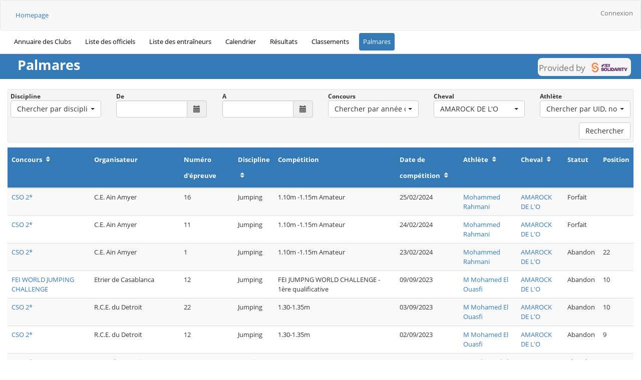

--- FILE ---
content_type: text/html; charset=UTF-8
request_url: https://data.frmse.ma/rankings/palmares/horse/3688
body_size: 5907
content:
<!DOCTYPE html>
<html  lang="fr">
<head>
    <!-- NFP: 3.9.0 / MyNF: 1.5.1 -->
    <title>DATA FRMSE</title>
    <meta charset="utf-8">
    <meta http-equiv="X-UA-Compatible" content="IE=edge">
    <meta name="viewport" content="width=device-width, initial-scale=1.0">
    <link rel="shortcut icon" type="image/x-icon" href="/images/favicon.ico"/>

     
        
            <link rel="stylesheet" href="/build/app.dd112b06.css">
    
            <script src="//ajax.googleapis.com/ajax/libs/jquery/1.11.1/jquery.min.js"></script>
    </head>

<body id="body">

<div class="fei_menu">
    <nav class="navbar  navbar-default top-menu" role="navigation" >
        <div class="navbar-header"></div>
        <div class="collapse navbar-collapse">
            <div class="nav navbar-nav navbar-left" id="cms_menu">
                <ul class="nav nav-pills">
                    <li role="presentation" class="">
                        <a href="/">
                            Homepage
                        </a>
                    </li>
                </ul>
            </div>
            <ul class="nav navbar-nav navbar-right">
                                    <li><a href="/login">Connexion</a></li>
                            </ul>
        </div>
    </nav>
    <div class="container-fluid">
        <div class='row main-menu'>
            <div class='col-xs-12'>
                <ul class="nav nav-pills">
                    
                    
                    
                    
                    
                    
                    
                    
                    <li role="presentation">
                        <a href="/riding_school_directory" class="">
                            Annuaire des Clubs
                        </a>
                    </li>
                    <li role="presentation">
                        <a href="/officials" class="">
                            Liste des officiels
                        </a>
                    </li>
                    <li role="presentation">
                        <a href="/coaches" class="">
                            Liste des entraîneurs
                        </a>
                    </li>
                    <li role="presentation">
                        <a href="/calendar/" class="">
                            Calendrier
                        </a>
                    </li>

                    
                    <li role="presentation">
                        <a href="/results/" class="">
                            Résultats
                        </a>
                    </li>
                    <li role="presentation">
                        <a href="/rankings" class="">
                            Classements
                        </a>
                    </li>
                    <li role="presentation">
                        <a href="/rankings/palmares" class="active">
                            Palmares
                        </a>
                    </li>
                </ul>
            </div>
        </div>
    </div>
</div>
<div class="container-fluid">
    <div class='row'>
        <div class="col-xs-12">
            <div class="row page-container">
                <div class="page-title">
                    <h1>
                            Palmares
                                                    <div class='fei_solidarity float-right'>
                                <small>Provided by</small>
                                <img src="/bundles/feinfp/images/fei_solidarity_logo.png"
                                     alt="FEI Solidarity"/>
                            </div>
                                            </h1>
                </div>
                <div class='col-xs-12 page-block'>
                    <div class="loading hidden">
                        <!-- <span class="fa-stack fa-2x loader">
                            <i class="fa fa-circle fa-stack-2x"></i>
                            <i class="fa fa-refresh fa-spin fa-stack-1x fa-inverse"></i>
                        </span> -->
                    </div>
                                            <!-- FILTERS -->
    <div class="row filters-block">
        <form name="palmares_criteria" method="post" id="palmares_criteria">
<div class='row'>
    <div class="col-md-4 col-lg-2">
            <label  class="control-label" for="palmares_criteria_discipline">Discipline
            </label>
            <select
                    id="palmares_criteria_discipline" name="palmares_criteria[discipline]"
                name="palmares_criteria[discipline]"
     class=" form-control selectpicker show-tick"
                                     title="Chercher par discipline"                         data-width="100%"                        data-container="body"
        ><option value=""></option><option
                    value="11"
                                                                                                    
                >
                                            Carrousel
                                    </option><option
                    value="1"
                                                                                                    
                >
                                            Dressage
                                    </option><option
                    value="2"
                                                                                                    
                >
                                            Driving
                                    </option><option
                    value="3"
                                                                                                    
                >
                                            Endurance
                                    </option><option
                    value="10"
                                                                                                    
                >
                                            Equifun
                                    </option><option
                    value="4"
                                                                                                    
                >
                                            Eventing
                                    </option><option
                    value="5"
                                                                                                    
                >
                                            Jumping
                                    </option><option
                    value="7"
                                                                                                    
                >
                                            Organisation
                                    </option><option
                    value="9"
                                                                                                    
                >
                                            Pony Games
                                    </option><option
                    value="8"
                                                                                                    
                >
                                            Toutes disciplines
                                    </option><option
                    value="6"
                                                                                                    
                >
                                            Vaulting
                                    </option></select><script>
                $(document).ready(function(){
                    $("#palmares_criteria_discipline").selectpicker({});

                    var inputId = "#palmares_criteria_discipline";
                    var inputName = "palmares_criteria[discipline]";
                    var config  = {"multiselect":{"enabled":false,"max_options":false,"selected_text_format":false},"live_search":{"enabled":false},"placeholder":"palmares.placeholder.discipline","style":false,"width":"100%","subtext":false,"keywords":false,"show_tick":true,"search_start":3,"max_size":false};
                                    });
            </script>
            
    </div>
    <div class="col-md-4 col-lg-2">
            <label  for="palmares_criteria_dateFrom" class="control-label">De
            </label>
        <div class="input-group">
            <input type="text" id="palmares_criteria_dateFrom" name="palmares_criteria[dateFrom]" class="form-control input-inline datepicker form-control" />
            <span class="input-group-addon"><span class="glyphicon glyphicon-calendar"></span></span>
        </div><script>
        $(document).ready(function() {
            $('.datepicker').datepicker(FEIDateTimePicker.dtOptions);
        });
    </script>
            
    </div>
    <div class="col-md-4 col-lg-2">
            <label  for="palmares_criteria_dateTo" class="control-label">A
            </label>
        <div class="input-group">
            <input type="text" id="palmares_criteria_dateTo" name="palmares_criteria[dateTo]" class="form-control input-inline datepicker form-control" />
            <span class="input-group-addon"><span class="glyphicon glyphicon-calendar"></span></span>
        </div><script>
        $(document).ready(function() {
            $('.datepicker').datepicker(FEIDateTimePicker.dtOptions);
        });
    </script>
            
    </div>
    <div class="col-md-4 col-lg-2">
            <label  class="control-label" for="palmares_criteria_event">Concours
            </label>
            <select
                    id="palmares_criteria_event" name="palmares_criteria[event]"
                name="palmares_criteria[event]"
     class=" form-control selectpicker show-tick"
                         data-live-search="true"             title="Chercher par année ou désignation"                         data-width="100%"                        data-container="body"
        ><option value=""></option></select><script>
                $(document).ready(function(){
                    $("#palmares_criteria_event").selectpicker({});

                    var inputId = "#palmares_criteria_event";
                    var inputName = "palmares_criteria[event]";
                    var config  = {"multiselect":{"enabled":false,"max_options":false,"selected_text_format":false},"live_search":{"enabled":true,"ajax":true},"placeholder":"palmares.placeholder.event","style":false,"width":"100%","subtext":true,"keywords":true,"show_tick":true,"search_start":3,"max_size":false};
                                            AxiolabBootstrapSelect.initAjaxSearching(inputId, inputName, config);
                        $('body').on('changed.bs.select', inputId, function() {
                            $(inputId).closest('form').trigger('change');
                        });
                                    });
            </script>
            
    </div>
    <div class="col-md-4 col-lg-2">
            <label  class="control-label" for="palmares_criteria_horse">Cheval
            </label>
            <select
                    id="palmares_criteria_horse" name="palmares_criteria[horse]"
                name="palmares_criteria[horse]"
     class=" form-control selectpicker show-tick"
                         data-live-search="true"             title="Chercher par UID ou nom d&#039;usage"                         data-width="100%"                        data-container="body"
        ><option value=""></option><option
                    value="3688"
                     selected="selected"                                                                                
                >
                                            AMAROCK DE L&#039;O
                                    </option></select><script>
                $(document).ready(function(){
                    $("#palmares_criteria_horse").selectpicker({});

                    var inputId = "#palmares_criteria_horse";
                    var inputName = "palmares_criteria[horse]";
                    var config  = {"multiselect":{"enabled":false,"max_options":false,"selected_text_format":false},"live_search":{"enabled":true,"ajax":true},"placeholder":"palmares.placeholder.horse","style":false,"width":"100%","subtext":true,"keywords":true,"show_tick":true,"search_start":3,"max_size":false};
                                            AxiolabBootstrapSelect.initAjaxSearching(inputId, inputName, config);
                        $('body').on('changed.bs.select', inputId, function() {
                            $(inputId).closest('form').trigger('change');
                        });
                                    });
            </script>
            
    </div>
    <div class="col-md-4 col-lg-2">
            <label  class="control-label" for="palmares_criteria_athlete">Athlète
            </label>
            <select
                    id="palmares_criteria_athlete" name="palmares_criteria[athlete]"
                name="palmares_criteria[athlete]"
     class=" form-control selectpicker show-tick"
                         data-live-search="true"             title="Chercher par UID, nom ou prénom"                         data-width="100%"                        data-container="body"
        ><option value=""></option></select><script>
                $(document).ready(function(){
                    $("#palmares_criteria_athlete").selectpicker({});

                    var inputId = "#palmares_criteria_athlete";
                    var inputName = "palmares_criteria[athlete]";
                    var config  = {"multiselect":{"enabled":false,"max_options":false,"selected_text_format":false},"live_search":{"enabled":true,"ajax":true},"placeholder":"palmares.placeholder.athlete","style":false,"width":"100%","subtext":true,"keywords":true,"show_tick":true,"search_start":3,"max_size":false};
                                            AxiolabBootstrapSelect.initAjaxSearching(inputId, inputName, config);
                        $('body').on('changed.bs.select', inputId, function() {
                            $(inputId).closest('form').trigger('change');
                        });
                                    });
            </script>
            
    </div>
</div>
<input type="hidden" id="palmares_criteria_sort" name="palmares_criteria[sort]" class="sort-value" value="e.id,desc" /><input type="hidden" id="palmares_criteria__token" name="palmares_criteria[_token]" value="eb57a26068c2ba9e71ff.802-V0UKBnQqFewgTwGnCLFUTBTgH9hzE3-B4-z0Dmo.3jmPMwJsUTFkJaVBIUrwZYEsNX22W7cYfAfXpKbZSBy3JPw6El1qRhJbpQ" /></form>

<div class="col-xs-12 text-right" id="button_bar">
        <button id="searchButton" class="btn btn-default">Rechercher</button>
</div>
    </div>
    <!-- TABLE -->
    <div id="palmares_table" class="table-responsive">
        <table class="table edit-table table-striped">
    <thead>
    <tr>
        <th class="sort-column" data-column="ev.title">
            Concours
        </th>
        <th>
            Organisateur
        </th>
        <th>
            Numéro d&#039;épreuve
        </th>
        <th class="sort-column" data-column="d.name">
            Discipline
        </th>
        <th>
            Compétition
        </th>
        <th class="sort-column" data-column="c.start_date">
            Date de compétition
        </th>
        <th class="sort-column" data-column="a.lastname">
            Athlète
        </th>
        <th class="sort-column" data-column="h.current_name">
            Cheval
        </th>
        <th>
            Statut
        </th>
        <th>
            Position
        </th>
    </tr>
    </thead>

    <tbody>
            <tr >
            <td><a href='/rankings/palmares/event/1216' class='event' data-id='1216'>CSO 2*</a></td>
            <td>C.E. Ain Amyer</td>
            <td>16</td>
            <td>Jumping</td>
            <td>1.10m -1.15m Amateur</td>
            <td>25/02/2024</td>
            <td><a href='/rankings/palmares/athlete/6044' class='athlete' data-id='6044'> Mohammed Rahmani</a></td>
            <td><a href='/rankings/palmares/horse/3688' class='horse' data-id='3688'>AMAROCK DE L&#039;O</a></td>
            <td>Forfait</td>
            <td></td>
        </tr>
            <tr >
            <td><a href='/rankings/palmares/event/1216' class='event' data-id='1216'>CSO 2*</a></td>
            <td>C.E. Ain Amyer</td>
            <td>11</td>
            <td>Jumping</td>
            <td>1.10m -1.15m Amateur</td>
            <td>24/02/2024</td>
            <td><a href='/rankings/palmares/athlete/6044' class='athlete' data-id='6044'> Mohammed Rahmani</a></td>
            <td><a href='/rankings/palmares/horse/3688' class='horse' data-id='3688'>AMAROCK DE L&#039;O</a></td>
            <td>Forfait</td>
            <td></td>
        </tr>
            <tr >
            <td><a href='/rankings/palmares/event/1216' class='event' data-id='1216'>CSO 2*</a></td>
            <td>C.E. Ain Amyer</td>
            <td>1</td>
            <td>Jumping</td>
            <td>1.10m -1.15m Amateur</td>
            <td>23/02/2024</td>
            <td><a href='/rankings/palmares/athlete/6044' class='athlete' data-id='6044'> Mohammed Rahmani</a></td>
            <td><a href='/rankings/palmares/horse/3688' class='horse' data-id='3688'>AMAROCK DE L&#039;O</a></td>
            <td>Abandon</td>
            <td>22</td>
        </tr>
            <tr >
            <td><a href='/rankings/palmares/event/1127' class='event' data-id='1127'>FEI WORLD JUMPING CHALLENGE</a></td>
            <td>Etrier de Casablanca</td>
            <td>12</td>
            <td>Jumping</td>
            <td>FEI JUMPNG WORLD CHALLENGE  - 1ère qualificative</td>
            <td>09/09/2023</td>
            <td><a href='/rankings/palmares/athlete/1781' class='athlete' data-id='1781'>M Mohamed El Ouasfi</a></td>
            <td><a href='/rankings/palmares/horse/3688' class='horse' data-id='3688'>AMAROCK DE L&#039;O</a></td>
            <td>Abandon</td>
            <td>10</td>
        </tr>
            <tr >
            <td><a href='/rankings/palmares/event/1107' class='event' data-id='1107'>CSO 2*</a></td>
            <td>R.C.E. du Detroit</td>
            <td>22</td>
            <td>Jumping</td>
            <td>1.30-1.35m</td>
            <td>03/09/2023</td>
            <td><a href='/rankings/palmares/athlete/1781' class='athlete' data-id='1781'>M Mohamed El Ouasfi</a></td>
            <td><a href='/rankings/palmares/horse/3688' class='horse' data-id='3688'>AMAROCK DE L&#039;O</a></td>
            <td>Abandon</td>
            <td>10</td>
        </tr>
            <tr >
            <td><a href='/rankings/palmares/event/1107' class='event' data-id='1107'>CSO 2*</a></td>
            <td>R.C.E. du Detroit</td>
            <td>12</td>
            <td>Jumping</td>
            <td>1.30-1.35m</td>
            <td>02/09/2023</td>
            <td><a href='/rankings/palmares/athlete/1781' class='athlete' data-id='1781'>M Mohamed El Ouasfi</a></td>
            <td><a href='/rankings/palmares/horse/3688' class='horse' data-id='3688'>AMAROCK DE L&#039;O</a></td>
            <td>Abandon</td>
            <td>9</td>
        </tr>
            <tr >
            <td><a href='/rankings/palmares/event/1107' class='event' data-id='1107'>CSO 2*</a></td>
            <td>R.C.E. du Detroit</td>
            <td>5</td>
            <td>Jumping</td>
            <td>1.30-1.35m</td>
            <td>01/09/2023</td>
            <td><a href='/rankings/palmares/athlete/1781' class='athlete' data-id='1781'>M Mohamed El Ouasfi</a></td>
            <td><a href='/rankings/palmares/horse/3688' class='horse' data-id='3688'>AMAROCK DE L&#039;O</a></td>
            <td>Abandon</td>
            <td>11</td>
        </tr>
            <tr >
            <td><a href='/rankings/palmares/event/1107' class='event' data-id='1107'>CSO 2*</a></td>
            <td>R.C.E. du Detroit</td>
            <td>3</td>
            <td>Jumping</td>
            <td>1.10m -1.15m</td>
            <td>01/09/2023</td>
            <td><a href='/rankings/palmares/athlete/1781' class='athlete' data-id='1781'>M Mohamed El Ouasfi</a></td>
            <td><a href='/rankings/palmares/horse/3688' class='horse' data-id='3688'>AMAROCK DE L&#039;O</a></td>
            <td>Forfait</td>
            <td></td>
        </tr>
            <tr >
            <td><a href='/rankings/palmares/event/1087' class='event' data-id='1087'>LA SEMAINE DU CHEVAL 2023</a></td>
            <td>FRMSE</td>
            <td>52</td>
            <td>Jumping</td>
            <td>1.20-1.25</td>
            <td>16/07/2023</td>
            <td><a href='/rankings/palmares/athlete/1781' class='athlete' data-id='1781'>M Mohamed El Ouasfi</a></td>
            <td><a href='/rankings/palmares/horse/3688' class='horse' data-id='3688'>AMAROCK DE L&#039;O</a></td>
            <td>Forfait</td>
            <td></td>
        </tr>
            <tr >
            <td><a href='/rankings/palmares/event/1023' class='event' data-id='1023'>CSO 3*</a></td>
            <td>Hipica - Jumentrie de la Garde Royale</td>
            <td>11</td>
            <td>Jumping</td>
            <td>1.30-1.35m</td>
            <td>06/05/2023</td>
            <td><a href='/rankings/palmares/athlete/1781' class='athlete' data-id='1781'>M Mohamed El Ouasfi</a></td>
            <td><a href='/rankings/palmares/horse/3688' class='horse' data-id='3688'>AMAROCK DE L&#039;O</a></td>
            <td>Eliminé</td>
            <td>14</td>
        </tr>
            <tr >
            <td><a href='/rankings/palmares/event/1011' class='event' data-id='1011'>CSO 2*</a></td>
            <td>R.C.S.E Dar Es Salam</td>
            <td>22</td>
            <td>Jumping</td>
            <td>1.10-1.15</td>
            <td>30/04/2023</td>
            <td><a href='/rankings/palmares/athlete/81' class='athlete' data-id='81'> Yassir Arbain</a></td>
            <td><a href='/rankings/palmares/horse/3688' class='horse' data-id='3688'>AMAROCK DE L&#039;O</a></td>
            <td>Forfait</td>
            <td>39</td>
        </tr>
            <tr >
            <td><a href='/rankings/palmares/event/1011' class='event' data-id='1011'>CSO 2*</a></td>
            <td>R.C.S.E Dar Es Salam</td>
            <td>13</td>
            <td>Jumping</td>
            <td>1.20-1.25</td>
            <td>29/04/2023</td>
            <td><a href='/rankings/palmares/athlete/81' class='athlete' data-id='81'> Yassir Arbain</a></td>
            <td><a href='/rankings/palmares/horse/3688' class='horse' data-id='3688'>AMAROCK DE L&#039;O</a></td>
            <td>Abandon</td>
            <td>25</td>
        </tr>
            <tr >
            <td><a href='/rankings/palmares/event/1023' class='event' data-id='1023'>CSO 3*</a></td>
            <td>Hipica - Jumentrie de la Garde Royale</td>
            <td>12</td>
            <td>Jumping</td>
            <td>1.10m -1.15m</td>
            <td>07/05/2023</td>
            <td><a href='/rankings/palmares/athlete/1781' class='athlete' data-id='1781'>M Mohamed El Ouasfi</a></td>
            <td><a href='/rankings/palmares/horse/3688' class='horse' data-id='3688'>AMAROCK DE L&#039;O</a></td>
            <td>Forfait</td>
            <td></td>
        </tr>
            <tr >
            <td><a href='/rankings/palmares/event/1023' class='event' data-id='1023'>CSO 3*</a></td>
            <td>Hipica - Jumentrie de la Garde Royale</td>
            <td>6</td>
            <td>Jumping</td>
            <td>1.10m -1.15m</td>
            <td>06/05/2023</td>
            <td><a href='/rankings/palmares/athlete/1781' class='athlete' data-id='1781'>M Mohamed El Ouasfi</a></td>
            <td><a href='/rankings/palmares/horse/3688' class='horse' data-id='3688'>AMAROCK DE L&#039;O</a></td>
            <td>Forfait</td>
            <td>31</td>
        </tr>
            <tr >
            <td><a href='/rankings/palmares/event/1023' class='event' data-id='1023'>CSO 3*</a></td>
            <td>Hipica - Jumentrie de la Garde Royale</td>
            <td>1</td>
            <td>Jumping</td>
            <td>1.10m -1.15m</td>
            <td>05/05/2023</td>
            <td><a href='/rankings/palmares/athlete/1781' class='athlete' data-id='1781'>M Mohamed El Ouasfi</a></td>
            <td><a href='/rankings/palmares/horse/3688' class='horse' data-id='3688'>AMAROCK DE L&#039;O</a></td>
            <td>Abandon</td>
            <td>52</td>
        </tr>
            <tr >
            <td><a href='/rankings/palmares/event/1011' class='event' data-id='1011'>CSO 2*</a></td>
            <td>R.C.S.E Dar Es Salam</td>
            <td>01</td>
            <td>Jumping</td>
            <td>1.20-1.25</td>
            <td>28/04/2023</td>
            <td><a href='/rankings/palmares/athlete/81' class='athlete' data-id='81'> Yassir Arbain</a></td>
            <td><a href='/rankings/palmares/horse/3688' class='horse' data-id='3688'>AMAROCK DE L&#039;O</a></td>
            <td>Classé</td>
            <td>21</td>
        </tr>
            <tr >
            <td><a href='/rankings/palmares/event/874' class='event' data-id='874'>CSO 2*</a></td>
            <td>R.C.E. du Detroit</td>
            <td>17</td>
            <td>Jumping</td>
            <td>1.10m -1.15m Amateur</td>
            <td>28/08/2022</td>
            <td><a href='/rankings/palmares/athlete/11210' class='athlete' data-id='11210'> Hassan Oussaid</a></td>
            <td><a href='/rankings/palmares/horse/3688' class='horse' data-id='3688'>AMAROCK DE L&#039;O</a></td>
            <td>Abandon</td>
            <td>13</td>
        </tr>
            <tr >
            <td><a href='/rankings/palmares/event/874' class='event' data-id='874'>CSO 2*</a></td>
            <td>R.C.E. du Detroit</td>
            <td>3</td>
            <td>Jumping</td>
            <td>1.10m -1.15m Amateur</td>
            <td>26/08/2022</td>
            <td><a href='/rankings/palmares/athlete/11210' class='athlete' data-id='11210'> Hassan Oussaid</a></td>
            <td><a href='/rankings/palmares/horse/3688' class='horse' data-id='3688'>AMAROCK DE L&#039;O</a></td>
            <td>Eliminé</td>
            <td>14</td>
        </tr>
            <tr >
            <td><a href='/rankings/palmares/event/874' class='event' data-id='874'>CSO 2*</a></td>
            <td>R.C.E. du Detroit</td>
            <td>5</td>
            <td>Jumping</td>
            <td>1.20-1.25m</td>
            <td>26/08/2022</td>
            <td><a href='/rankings/palmares/athlete/81' class='athlete' data-id='81'> Yassir Arbain</a></td>
            <td><a href='/rankings/palmares/horse/3688' class='horse' data-id='3688'>AMAROCK DE L&#039;O</a></td>
            <td>Forfait</td>
            <td></td>
        </tr>
            <tr >
            <td><a href='/rankings/palmares/event/846' class='event' data-id='846'>CSO 3*</a></td>
            <td>R.C.S.E Dar Es Salam</td>
            <td>19</td>
            <td>Jumping</td>
            <td>1.10-1.15m</td>
            <td>12/06/2022</td>
            <td><a href='/rankings/palmares/athlete/11210' class='athlete' data-id='11210'> Hassan Oussaid</a></td>
            <td><a href='/rankings/palmares/horse/3688' class='horse' data-id='3688'>AMAROCK DE L&#039;O</a></td>
            <td>Forfait</td>
            <td>39</td>
        </tr>
            <tr >
            <td><a href='/rankings/palmares/event/846' class='event' data-id='846'>CSO 3*</a></td>
            <td>R.C.S.E Dar Es Salam</td>
            <td>11</td>
            <td>Jumping</td>
            <td>1.10-1.15m</td>
            <td>11/06/2022</td>
            <td><a href='/rankings/palmares/athlete/11210' class='athlete' data-id='11210'> Hassan Oussaid</a></td>
            <td><a href='/rankings/palmares/horse/3688' class='horse' data-id='3688'>AMAROCK DE L&#039;O</a></td>
            <td>Abandon</td>
            <td>39</td>
        </tr>
            <tr >
            <td><a href='/rankings/palmares/event/833' class='event' data-id='833'>CSO 2*</a></td>
            <td>Etrier de Casablanca</td>
            <td>20</td>
            <td>Jumping</td>
            <td>1.10m -1.15m Amateur</td>
            <td>05/06/2022</td>
            <td><a href='/rankings/palmares/athlete/11210' class='athlete' data-id='11210'> Hassan Oussaid</a></td>
            <td><a href='/rankings/palmares/horse/3688' class='horse' data-id='3688'>AMAROCK DE L&#039;O</a></td>
            <td>Abandon</td>
            <td>41</td>
        </tr>
            <tr >
            <td><a href='/rankings/palmares/event/833' class='event' data-id='833'>CSO 2*</a></td>
            <td>Etrier de Casablanca</td>
            <td>10</td>
            <td>Jumping</td>
            <td>1.20-1.25m</td>
            <td>04/06/2022</td>
            <td><a href='/rankings/palmares/athlete/81' class='athlete' data-id='81'> Yassir Arbain</a></td>
            <td><a href='/rankings/palmares/horse/3688' class='horse' data-id='3688'>AMAROCK DE L&#039;O</a></td>
            <td>Eliminé</td>
            <td>20</td>
        </tr>
            <tr >
            <td><a href='/rankings/palmares/event/846' class='event' data-id='846'>CSO 3*</a></td>
            <td>R.C.S.E Dar Es Salam</td>
            <td>3</td>
            <td>Jumping</td>
            <td>1.30-1.35m</td>
            <td>10/06/2022</td>
            <td><a href='/rankings/palmares/athlete/81' class='athlete' data-id='81'> Yassir Arbain</a></td>
            <td><a href='/rankings/palmares/horse/3688' class='horse' data-id='3688'>AMAROCK DE L&#039;O</a></td>
            <td>Abandon</td>
            <td>22</td>
        </tr>
            <tr >
            <td><a href='/rankings/palmares/event/833' class='event' data-id='833'>CSO 2*</a></td>
            <td>Etrier de Casablanca</td>
            <td>5</td>
            <td>Jumping</td>
            <td>1.30-1.35m</td>
            <td>03/06/2022</td>
            <td><a href='/rankings/palmares/athlete/81' class='athlete' data-id='81'> Yassir Arbain</a></td>
            <td><a href='/rankings/palmares/horse/3688' class='horse' data-id='3688'>AMAROCK DE L&#039;O</a></td>
            <td>Forfait</td>
            <td></td>
        </tr>
        </tbody>
</table>

    <div id="my_pager" class="text-center">
        <ul class="pagination">
                                                            <li class="disabled" data-page="1">
                    <a>
                        <i class="fa fa-chevron-left size-11 prev"></i>
                        <i class="fa fa-chevron-left size-11"></i>
                    </a>
                </li>
                <li class="disabled" data-page="0">
                    <a>
                        <i class="fa fa-chevron-left size-11"></i>
                    </a>
                </li>

                                                    <li class="active page-number" data-page="1"><a>1</a></li>
                                    <li class=" page-number" data-page="2"><a>2</a></li>
                                    <li class=" page-number" data-page="3"><a>3</a></li>
                                    <li class=" page-number" data-page="4"><a>4</a></li>
                                    <li class=" page-number" data-page="5"><a>5</a></li>
                
                <li class="" data-page="2">
                    <a>
                        <i class="fa fa-chevron-right size-11"></i>
                    </a>
                </li>
                <li class="" data-page="6">
                    <a>
                        <i class="fa fa-chevron-right size-11"></i>
                        <i class="fa fa-chevron-right size-11 next"></i>
                    </a>
                </li>
                    </ul>
    </div>
<input type="hidden" value="1" class="current-page" name="current_page">
<input type="hidden" value="6" class="number-of-pages" name="number_of_pages">    </div>
                </div>
            </div>
        </div>
    </div>
</div>

<!-- MODAL BEFORE DELETE -->
<div class="modal fade" id="delete_modal">
    <div class="modal-dialog">
        <div class="modal-content">
            <div class="modal-header alert-warning">
                <button type="button" class="close" data-dismiss="modal" aria-label="Close"><span aria-hidden="true">&times;</span>
                </button>
                <h4 class="modal-title">Attention !</h4>
            </div>
            <div class="modal-body">
                <p id="delete_message" class="modal_message">
                    Vous allez supprimer cette donnée définitivement, si des modifications n&#039;ont pas été enregistrées elles seront perdues. Etes-vous sûr de vouloir continuer ?
                </p>
            </div>
            <div class="modal-footer">
                <button type="button" class="btn btn-success" id="delete_ok"
                        data-dismiss="modal">Oui</button>
                <button type="button" class="btn btn-danger"
                        data-dismiss="modal">Non</button>
            </div>
        </div><!-- /.modal-content -->
    </div><!-- /.modal-dialog -->
</div><!-- /.modal -->

<!-- MODAL BEFORE RELOAD -->
<div class="modal fade" id="reload_modal">
    <div class="modal-dialog">
        <div class="modal-content">
            <div class="modal-header alert-warning">
                <button type="button" class="close" data-dismiss="modal" aria-label="Close"><span aria-hidden="true">&times;</span>
                </button>
                <h4 class="modal-title">Attention !</h4>
            </div>
            <div class="modal-body">
                <p class="modal_message">
                    Vous allez rafraîchir le tableau. Si des modifications n&#039;ont pas été enregistrées elles seront perdues. Etes-vous sûr de vouloir continuer ?
                </p>
            </div>
            <div class="modal-footer">
                <button type="button" class="btn btn-success" id="add_ok"
                        data-dismiss="modal">Oui</button>
                <button type="button" class="btn btn-danger" id="not_ok"
                        data-dismiss="modal">Non</button>
            </div>
        </div><!-- /.modal-content -->
    </div><!-- /.modal-dialog -->
</div><!-- /.modal -->

<!-- ERROR MODAL -->
<div class="modal fade" id="error_modal">
    <div class="modal-dialog">
        <div class="modal-content">
            <div class="modal-header alert-danger">
                <button type="button" class="close" data-dismiss="modal" aria-label="Close"><span aria-hidden="true">&times;</span>
                </button>
                <h4 class="modal-title">Attention !</h4>
            </div>
            <div class="modal-body">
                <p class="error_message modal_message">
                </p>
            </div>
            <div class="modal-footer">
                <button type="button" class="btn btn-danger"
                        data-dismiss="modal">Fermer</button>
            </div>
        </div><!-- /.modal-content -->
    </div><!-- /.modal-dialog -->
</div><!-- /.modal -->

<!-- SUCCESS MODAL -->
<div class="modal fade" id="success_modal">
    <div class="modal-dialog">
        <div class="modal-content">
            <div class="modal-header alert-success">
                <button type="button" class="close" data-dismiss="modal" aria-label="Close"><span aria-hidden="true">&times;</span>
                </button>
                <h4 class="modal-title">Operation réussie !</h4>
            </div>
            <div class="modal-body">
                <p class="modal_message">
                </p>
            </div>
            <div class="modal-footer">
                <button type="button" class="btn btn-success"
                        data-dismiss="modal">Fermer</button>
            </div>
        </div><!-- /.modal-content -->
    </div><!-- /.modal-dialog -->
</div><!-- /.modal -->

<div id="genericModalWrapper"></div>

    <script>
        window.global = {
            locale          : 'fr',
            locale_params   : 'en',
            rtl             : '',
            default_map_zoom: '1',
            datepicker_format: 'dd/mm/yyyy',
        };
        window.paceOptions = {
            ajax: {
                trackMethods: ['GET', 'POST', 'PUT', 'DELETE', 'REMOVE']
            }
        };
    </script>
    <script src="/bundles/feinfp/js/vendors/numeral.min.js"></script>
    <script src="/bundles/feinfp/js/vendors/languagesNumeral.min.js"></script>
    <script src="/bundles/feinfp/js/vendors/jquery-form.js"></script>
    <script src="/bundles/feinfp/js/vendors/toastr.js"></script>

    <script src="/build/runtime.0fa36a76.js" defer></script><script src="/build/915.9e91e313.js" defer></script><script src="/build/464.1fd53c7a.js" defer></script><script src="/build/app.e677adc8.js" defer></script>

    <script src="/bundles/fosjsrouting/js/router.js"></script>
    <script src="/js/routing?callback=fos.Router.setData"></script>
    <script src="/bundles/feinfp/js/bootstrap-datepicker/bootstrap-datepicker.js"></script>
    <script src="/bundles/feinfp/js/bootstrap-datepicker/bootstrap-datepicker.fr.js"></script>
    <script src="/bundles/feinfp/js/bootstrap-select/bootstrap-select.js"></script>
    <script src="/bundles/feinfp/js/bootstrap-select/ajax.js"></script>
    <script>
        (function ($) {
            $('.loading').removeClass('hidden');
        })(jQuery);
    </script>
<script>
    const Messages = {
        generics: {
            processing: "En cours",
            undefined: "Non défini",
            document_is_downloading: "Le document est en cours de téléchargement...."
        },

        data_control: {
            update_error: "Les données n&#039;ont pas pû être sauvegardées. Corrigez les erreurs et validez à nouveau",
            update_success: "Les données ont bien été sauvegardées",
            not_valid_email: "La création d&#039;un compte utilisateur nécessite une adresse email valide. Enregistrez-en une puis réessayez",
            registration_success: "L&#039; enregistrement a bien été effectué",
            registration_failed: "Une erreur s&#039;est produite durant l&#039; enregistrement",
            payment_success: "Le paiement a bien été enregistré",
            payment_failed: "Une erreur s&#039;est produite durant le paiement"
        },

        placeholder: {
            values_selected: function(arrayLength) {
                // You can't provide this format in a +intl-icu files. error : U_PATTERN_SYNTAX_ERROR
                let trans = "count values selected";
                return trans.replace('count', arrayLength);
            }
        },

        warning: {
            delete_entry: "Cet engagement a été payé et ne sera pas remboursé. Confirmez-vous la suppression?",
            validate_results: "Si vous validez ces résultats, vous ne pourrez plus y apporter de modifications et seule la Fédération Nationale sera en mesure de les invalider. Etes vous sûr de vouloir continuer?"
        },

        modal_confirm: {
            title: "Confirmation",
            confirm_deletion: "Êtes vous sûr de vouloir supprimer cette entrée ?",
            invalidate_results: "Les résultats invalidés ne pourront pas être remboursés automatiquement, êtes vous sûr de vouloir continuer?",
            confirm_transfer: "Êtes-vous sûr de vouloir transférer ce cavalier pour un montant de 0,00 MAD ?",
            confirm_club_debit_initialization: "Vous êtes sur le point de remplacer le paramètre de tous les clubs par cette valeur. Cette action est irréversible. Etes-vous sûr de vouloir continuer?"
        },

        modal_save_changes: {
            title: "Attention",
            message: "Veuillez sauvegarder vos changements avant de continuer"
        },
        modal_content: {
            before_reload: "Vous allez rafraîchir le tableau. Si des modifications n'ont pas été enregistrées elles seront perdues. Etes-vous sûr de vouloir continuer ?",
            before_reload_details_compet: "Vous allez rafraîchir les parties suivantes : Finance et Conditions d&#039;accès. Si des modifications n&#039;ont pas été enregistrées elles seront perdues. Etes-vous sûr de vouloir continuer ?",
            before_delete_competition: "Vous vous apprêtez à supprimer cette compétition. Cette action est irréversible. Êtes-vous sûr de vouloir la supprimer ?"
        },
        registration_periods: {
            switch_current: {
                message_club: "Etes vous sûr de vouloir changer la valeur par défaut ?",
                message: "Etes vous sûr de vouloir changer la période courante ?",
                title_club: "Changement de la cotisation par défaut des clubs",
                title: "Changement de la cotisation par défaut des clubs"
            }
        }
    };
</script>
    <script type="text/javascript" src="/bundles/feinfp/js/rankings/Palmares.js"></script>
</body>
</html>


--- FILE ---
content_type: text/javascript
request_url: https://data.frmse.ma/build/runtime.0fa36a76.js
body_size: 758
content:
(()=>{"use strict";var r,e={},n={};function t(r){var o=n[r];if(void 0!==o)return o.exports;var i=n[r]={exports:{}};return e[r].call(i.exports,i,i.exports,t),i.exports}t.m=e,t.amdD=function(){throw new Error("define cannot be used indirect")},r=[],t.O=(e,n,o,i)=>{if(!n){var a=1/0;for(s=0;s<r.length;s++){for(var[n,o,i]=r[s],f=!0,u=0;u<n.length;u++)(!1&i||a>=i)&&Object.keys(t.O).every((r=>t.O[r](n[u])))?n.splice(u--,1):(f=!1,i<a&&(a=i));if(f){r.splice(s--,1);var l=o();void 0!==l&&(e=l)}}return e}i=i||0;for(var s=r.length;s>0&&r[s-1][2]>i;s--)r[s]=r[s-1];r[s]=[n,o,i]},t.n=r=>{var e=r&&r.__esModule?()=>r.default:()=>r;return t.d(e,{a:e}),e},t.d=(r,e)=>{for(var n in e)t.o(e,n)&&!t.o(r,n)&&Object.defineProperty(r,n,{enumerable:!0,get:e[n]})},t.g=function(){if("object"==typeof globalThis)return globalThis;try{return this||new Function("return this")()}catch(r){if("object"==typeof window)return window}}(),t.o=(r,e)=>Object.prototype.hasOwnProperty.call(r,e),(()=>{var r={666:0};t.O.j=e=>0===r[e];var e=(e,n)=>{var o,i,[a,f,u]=n,l=0;if(a.some((e=>0!==r[e]))){for(o in f)t.o(f,o)&&(t.m[o]=f[o]);if(u)var s=u(t)}for(e&&e(n);l<a.length;l++)i=a[l],t.o(r,i)&&r[i]&&r[i][0](),r[a[l]]=0;return t.O(s)},n=self.webpackChunkmynf=self.webpackChunkmynf||[];n.forEach(e.bind(null,0)),n.push=e.bind(null,n.push.bind(n))})()})();